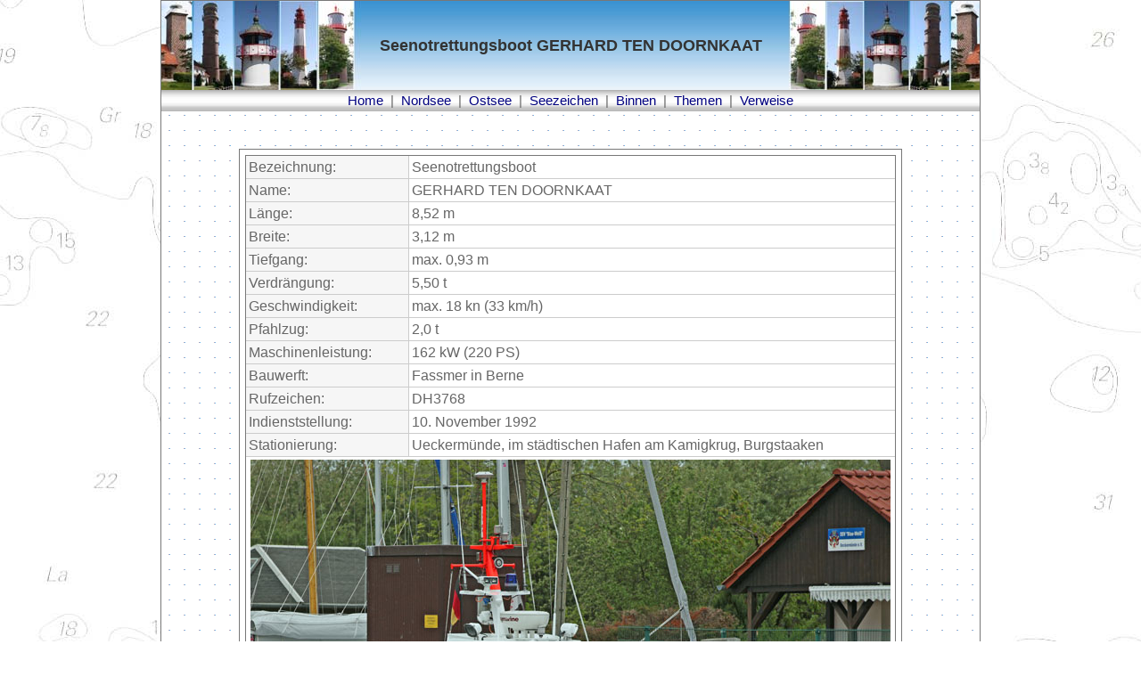

--- FILE ---
content_type: text/html
request_url: https://www.deutsche-leuchtfeuer.de/themen/sar/gerhard-ten-doornkaat.html
body_size: 2666
content:
<!DOCTYPE HTML PUBLIC "-//W3C//DTD HTML 4.01 Transitional//EN">
<html><head>
<title>Seenotrettungsboot GERHARD TEN DOORNKAAT</title>
<meta http-equiv=Content-Type content="text/html; charset=iso-8859-1">
<meta name="description" content="Das Seenotrettungsboot GERHARD TEN DOORNKAAT geh&ouml;rt zu einer Serie von 16 Einheiten der 8,5-Meter-Klasse der Deutschen Gesellschaft zur Rettung Schiffbr&uuml;chiger.">
<meta name="keywords" content="Seenotrettungsboot GERHARD TEN DOORNKAAT, Seenotrettungsstation Ueckerm&uuml;nde">
<meta name="language" content="de">
<meta name="date" content="2014-05-17">
<meta name="viewport" content="width=device-width, initial-scale=1.0">
<meta name="robots" content="index, follow">
<link rel=start title="Deutsche Leuchtt&uuml;rme und Leuchtfeuer" href="https://www.deutsche-leuchtfeuer.de/index.html">
<link href="../../leuchtturm.css" type="text/css" rel="stylesheet">
<link rel="shortcut icon" href="https://www.deutsche-leuchtfeuer.de/favicon.ico">

</head>

<body style="background-image:url('../../images/background.jpg')">
<center>
<table border="1" width="920px" cellpadding="0"  cellspacing="0" style="border-collapse: collapse; border-color:#CCCCCC">
<tr>
<td>

<center>
<table border="0" width="100%" class="grossgrau" cellspacing="0" cellpadding="0" style="background-image:url('../../images/back.png'); background-color:#FFFFFF"><tr>
<td colspan="3" style="background-image:url('../../images/bg_banner.jpg'); height:100px">
<h1 style="text-align:center">Seenotrettungsboot GERHARD TEN DOORNKAAT</h1>
</td>
</tr>
<tr>
<td style="height:20px" align="center" colspan="3">
<center>
<table border="0" width="100%" class="grossgrau" style="background-image:url('../../images/table_head_2.jpg')">
	<tr>
<td style="text-align:center; width:98%; height:20px">
<a href="../../index.html">Home</a>&nbsp; |&nbsp; 
<a href="../../nordsee.html">Nordsee</a>&nbsp; |&nbsp;
<a href="../../ostsee.html">Ostsee</a>&nbsp; |&nbsp;
<a href="../../seezeichen.html">Seezeichen</a>&nbsp; |&nbsp;
<a href="../../binnen.html">Binnen</a>&nbsp; |&nbsp; 
<a href="../../themen.html">Themen</a>&nbsp; |&nbsp; 
<a href="../../verweise.html">Verweise</a></td>

	</tr>
</table>
</center>
<p class="grossgrau" style="margin-top:12px; margin-bottom:12px">&nbsp;</p>
<table border="1" cellpadding="6" cellspacing="0" style="background-color:#FFFFFF; border-collapse: collapse; border-color:#CCCCCC" width="744">
  <tr>
<td class="grossgrau">
<div style="text-align:center">
	
<table border="1" class="artikelgrau" cellpadding="3" width="100%" cellspacing="0" style="border-color:#CCCCCC; border-collapse: collapse">
	<tr>
		<td style="width: 25%; background-color: #F6F6F6">Bezeichnung:</td>
		<td style="width: 75%">Seenotrettungsboot</td>
	</tr>
	<tr>
		<td style="background-color: #F6F6F6">Name:</td>
		<td>GERHARD TEN DOORNKAAT</td>
	</tr>
	<tr>
		<td style="background-color: #F6F6F6">L&auml;nge:</td>
		<td>8,52 m</td>
	</tr>
	<tr>
		<td style="background-color: #F6F6F6">Breite:</td>
		<td>3,12 m</td>
	</tr>
	<tr>
		<td style="background-color: #F6F6F6">Tiefgang:</td>
		<td>max. 0,93 m</td>
	</tr>
	<tr>
		<td style="background-color: #F6F6F6">Verdr&auml;ngung:</td>
		<td>5,50 t</td>
	</tr>
	<tr>
		<td style="background-color: #F6F6F6">Geschwindigkeit:</td>
		<td>max. 18 kn (33 km/h)</td>
	</tr>
	<tr>
		<td style="background-color: #F6F6F6">Pfahlzug:</td>
		<td>2,0 t</td>
	</tr>
	<tr>
		<td style="background-color: #F6F6F6">Maschinenleistung:</td>
		<td>162 kW (220 PS)</td>
	</tr>
	<tr>
		<td style="background-color: #F6F6F6">Bauwerft:</td>
		<td>Fassmer in Berne </td>
	</tr>
	<tr>
		<td style="background-color: #F6F6F6">Rufzeichen:</td>
		<td>DH3768</td>
	</tr>
	<tr>
		<td style="background-color: #F6F6F6">Indienststellung:</td>
		<td>10. November 1992</td>
	</tr>
	<tr>
		<td style="background-color: #F6F6F6">Stationierung:</td>
		<td>Ueckerm&uuml;nde, im st&auml;dtischen Hafen am Kamigkrug, Burgstaaken</td>
	</tr>
	<tr>
		<td colspan="2" style="text-align: center">
		<img alt="GERHARD TEN DOORNKAAT" title="Seenotrettungsboot GERHARD TEN DOORNKAAT" src="images/gerhard-ten-doornkaat.jpg" width="718" height="497"></td>
	</tr>
	<tr>
		<td colspan="2" valign="bottom" style="text-align:justify">
		Das Seenotrettungsboot GERHARD TEN DOORNKAAT geh&ouml;rt 
		zu einer Serie von 16 Einheiten der 8,5-Meter-Klasse der Deutschen 
		Gesellschaft zur Rettung Schiffbr&uuml;chiger (DGzRS). Wie alle 
		Seenotrettungsboote dieser Klasse haben alle drei Fronscheiben eine so 
		genannte Schleuderscheibe. Dieses bullaugenartige Mini-Fenster wird in der Mitte 
		durch einen Motor sehr schnell gedreht und wirkt wie eine Art  
		Scheibenwischer. Wenn auf diese Schleuderscheibe Wasser kommt, fliegen 
		die Tropfen durch die Fliehkraft nach au&szlig;en weg und der Fahrzeugf&uuml;her 
		hat immer freie Sicht. <br>Dieses Rettungsboot wurde 
		am 10. November 1992 in Bremen auf den Namen des Unternehmers Gerhard 
		ten Doornkaat (Gr&uuml;nder der Kornbrennerei Doornkaat) getauft. Die 
		Anschaffung des Rettungsbootes wurde durch die Gerhard ten Doornkaat 
		Koolman-Stiftung mit rund 200.000 Euro und der zugeh&ouml;rigen 
		Rettungsstation mit weiteren rund 50.000 Euro unterst&uuml;tzt. Die Besatzung 
		des Rettungsbootes besteht aus 15 freiwilligen Rettungsm&auml;nnern. Das 
		Einsatzgebiet war das Stettiner Haff (Oderhaff) und der Peenestrom. Als 
		wertvolle Erg&auml;nzung der GERHARD TEN DOORNKAAT hat sich das 37 Knoten 
		schnelle Festrumpf-Schlauchboot <a href="dora.html">DORA</a> erwiesen, 
		dass ebenfalls hier stationiert war. Die GERHARD TEN DOORNKAAT wurde 
		2023 nach Burgstaaken auf Fehmarn verlegt. Im Februar 2024 wurde sie von 
		dem Neubau der 8,9-Meter-Klasse (SRB 88) abgelöst und außer Dienst 
		gestellt. Sie ist nun auf dem Chöwsgöl Nuur, einem der größten 
		Binnenseen Aiens, für die Mongolia Maritime Administration im Einsatz.<br><br><center>
		<table class="artikelgrau" style="width: 70%">
			<tr>
				<td colspan="2">
				<strong>Schwesterschiffe der HERMANN ONKEN:</strong></td>
			</tr>
			<tr>
				<td>
		<ul>
			<li>
			<p style="text-align:justify; margin-top:2px; margin-bottom:2px">
<a href="asmus-bremer.html">ASMUS BREMER</a></li>
			<li>
			<p style="text-align:justify; margin-top:2px; margin-bottom:2px">
			<a href="baltrum.html">BALTRUM</a></li>
			<li>
			<p style="text-align:justify; margin-top:2px; margin-bottom:2px">
			<a href="bottsand.html">BOTTSAND</a></li>
			<li>
			<p style="text-align:justify; margin-top:2px; margin-bottom:2px">
			<a href="cassen-knigge.html">CASSEN KNIGGE</a></li>
			<li>
			<p style="text-align:justify; margin-top:2px; margin-bottom:2px">
			<a href="crempe.html">CREMPE</a></li>
			<li>
			<p style="text-align:justify; margin-top:2px; margin-bottom:2px">
			<a href="gerhard-ten-doornkaat.html">DORNBUSCH</a></li>
			<li>
			<p style="text-align:justify; margin-top:2px; margin-bottom:2px">
			<a href="franz-stapelfeldt.html">FRANZ STAPELFELDT</a></li>
			<li>
			<p style="text-align:justify; margin-top:2px; margin-bottom:2px">
			<a href="guenther-schoeps.html">G&Uuml;NTHER SCH&Ouml;PS</a></li>
			<li>
			<p style="text-align:justify; margin-top:2px; margin-bottom:2px">
			<a href="hellmut-manthey.html">HELLMUT MANTHEY</a></li>
		</ul>
				</td>
				<td>
		<ul>
			<li>
			<p style="text-align:justify; margin-top:2px; margin-bottom:2px">
			<a href="hermann-onken.html">HERMANN ONKEN</a></li>
			<li>
			<p style="text-align:justify; margin-top:2px; margin-bottom:2px">
			<a href="jens-fuerschipp.html">JENS F&Uuml;ERSCHIPP</a></li>
			<li>
			<p style="text-align:justify; margin-top:2px; margin-bottom:2px">
			<a href="karl-van-well.html">KARL VAN WELL</a></li>
			<li>
			<p style="text-align:justify; margin-top:2px; margin-bottom:2px">
			<a href="marie-luise-rendte.html">MARIE-LUISE-RENDTE</a></li>
			<li>
			<p style="text-align:justify; margin-top:2px; margin-bottom:2px">
			<a href="otto-behr.html">OTTO BEHR</a></li>
			<li>
			<p style="text-align:justify; margin-top:2px; margin-bottom:2px">
			<a href="putbus.html">PUTBUS</a></li>
			<li>
			<p style="text-align:justify; margin-top:2px; margin-bottom:2px">
			<a href="stralsund.html">STRALSUND </a> </li>
			<li>
			<p style="text-align:justify; margin-top:2px; margin-bottom:2px">
			<a href="walter-merz.html">WALTER MERZ</a></li>
		</ul>
				</td>
			</tr>
		</table></center>
		</td>
	</tr>
</table>
</div>

<p class="kleintxt" style="margin-top:0px; margin-bottom:0px">
</td>
  </tr>
  </table>
<p class="grossgrau" style="margin-top:15px; margin-bottom:15px">&nbsp;</td>
</tr>
<tr>
<td style="background-image:url('../../images/bg-unten.gif'); width:33%; height:20px" class="normalgrau">
<p style="margin-left: 5px"><a href="../../impressum.html">Impressum</a></td>
<td style="background-image:url('../../images/bg-unten.gif'); width:33%; height:20px" class="normalgrau">
<p style="text-align:center"><a href="../../sitemap.html">Sitemap</a></td>
<td style="background-image:url('../../images/bg-unten.gif'); width:33%; height:20px" class="normalgrau">
<p style="text-align:right; margin-right: 5px">
<a href="../seenotrettungskreuzer.html">Seenotrettungskreuzer</a></td>
</tr>
</table>
</center>
</td>
</tr>
</table>
</center>
</body></html>

--- FILE ---
content_type: text/css
request_url: https://www.deutsche-leuchtfeuer.de/leuchtturm.css
body_size: 219
content:
body {
margin-left : 0px; 
margin-right : 0px; 
margin-top : 0px; 
margin-bottom : 0px; 
background: #fff url(images/background.jpg) 
overflow: auto;
} 
.artikelgrau {
font-size : 16px; 
color : #666666; 
line-height : 19px; 
font-family : Arial, Helvetica, sans-serif;
margin-bottom: 0px;
margin-top: 0px;
} 
.gross {
font-size : 15px; 
color : #000000; 
line-height : 17px; 
font-family : Arial, Helvetica, sans-serif; 
} 
.grossgrau {
font-size : 15px; 
color : #666666; 
line-height : 18px; 
font-family : Arial, Helvetica, sans-serif; 
margin-bottom: 0px;
margin-top: 0px;
} 
.normaltxt {
font-size : 14px; 
color : #000000; 
line-height : 16px; 
font-family : Arial, Helvetica, sans-serif;
} 
.normalgrau {
font-size : 14px; 
color : #666666; 
line-height : 16px; 
font-family : Arial, Helvetica, sans-serif;
} 
.kleintxt {
font-size : 11px; 
color : #000000; 
line-height : 13px;
font-family : Arial, Helvetica, sans-serif;
} 
.kleingrau {
font-size : 11px; 
color : #666666; 
line-height : 13px;
font-family : Arial, Helvetica, sans-serif;
} 
.proptxt {
font-size : 12px; 
color : #333333; 
line-height : 16px; 
font-family : 'COURIER NEW', 'COURIER'; 
} 
.rot {
color: #FF0000;
}
.gruen {
color: #008000;
}
H1 { 
font-size : 18px; 
color : #333333; 
font-family : Arial, Helvetica, sans-serif;
margin-bottom: 6px;
margin-top: 6px;
} 
H2 {
font-size : 16px; 
color : #666666; 
line-height : 17px;
font-family : Arial, Helvetica, sans-serif;
} 
H3 {
font-size : 14px; 
color : #666666; 
line-height : 15px; 
margin-bottom: 6px;
font-family : Arial, Helvetica, sans-serif; 
} 
A {
color : #000080; 
text-decoration : none; 
} 
A:hover {
color : red; 
text-decoration : underline; 
} 
A:active {
color : #0000ee; 
text-decoration : underline; 
}
